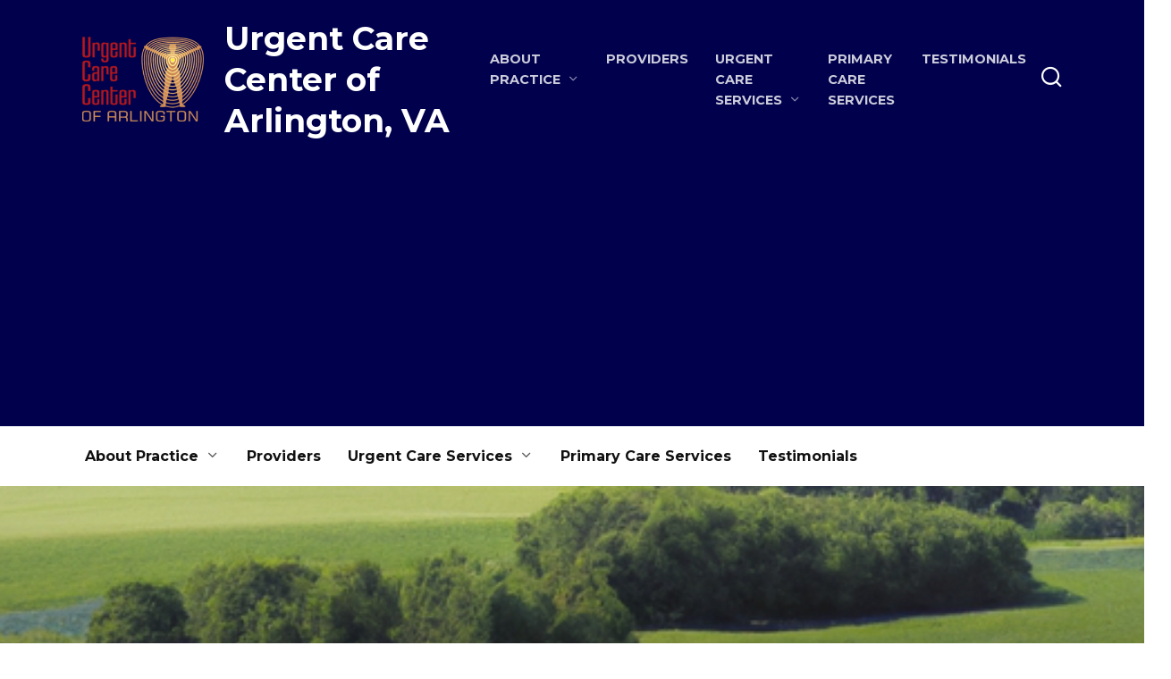

--- FILE ---
content_type: text/html; charset=UTF-8
request_url: https://urgentcarearlingtonva.com/hepatitis-e/
body_size: 12776
content:
<!doctype html> <html lang="@@LOCALE@@"> <head> <meta charset="UTF-8"> <meta name="viewport" content="width=device-width, initial-scale=1"> <meta name='robots' content='index, follow, max-image-preview:large, max-snippet:-1, max-video-preview:-1'/> <style>img:is([sizes="auto" i], [sizes^="auto," i]) { contain-intrinsic-size: 3000px 1500px }</style> <!-- This site is optimized with the Yoast SEO plugin v25.1 - https://yoast.com/wordpress/plugins/seo/ --> <title>Hepatitis E - Urgent Care Center of Arlington, VA</title> <meta name="description" content="Hepatitis E is a viral infection that affects the liver, causing symptoms like jaundice and abdominal pain. Learn about its causes, symptoms, and treatment."/> <link rel="canonical" href="https://urgentcarearlingtonva.com/hepatitis-e/"/> <meta property="og:locale" content="en_US"/> <meta property="og:type" content="article"/> <meta property="og:title" content="Hepatitis E - Urgent Care Center of Arlington, VA"/> <meta property="og:description" content="Hepatitis E is a viral infection that affects the liver, causing symptoms like jaundice and abdominal pain. Learn about its causes, symptoms, and treatment."/> <meta property="og:url" content="https://urgentcarearlingtonva.com/hepatitis-e/"/> <meta property="og:site_name" content="Urgent Care Center of Arlington, VA"/> <meta property="article:published_time" content="2023-07-04T05:21:53+00:00"/> <meta property="og:image" content="https://urgentcarearlingtonva.com/wp-content/uploads/2023/07/9e9d848e57582c09d16a7b10c4cb8320.png"/> <meta property="og:image:width" content="512"/> <meta property="og:image:height" content="512"/> <meta property="og:image:type" content="image/png"/> <meta name="author" content="Haroon Rashid, MD"/> <meta name="twitter:card" content="summary_large_image"/> <meta name="twitter:label1" content="Written by"/> <meta name="twitter:data1" content="Haroon Rashid, MD"/> <meta name="twitter:label2" content="Est. reading time"/> <meta name="twitter:data2" content="4 minutes"/> <script type="application/ld+json" class="yoast-schema-graph">{"@context":"https://schema.org","@graph":[{"@type":"WebPage","@id":"https://urgentcarearlingtonva.com/hepatitis-e/","url":"https://urgentcarearlingtonva.com/hepatitis-e/","name":"Hepatitis E - Urgent Care Center of Arlington, VA","isPartOf":{"@id":"https://urgentcarearlingtonva.com/#website"},"primaryImageOfPage":{"@id":"https://urgentcarearlingtonva.com/hepatitis-e/#primaryimage"},"image":{"@id":"https://urgentcarearlingtonva.com/hepatitis-e/#primaryimage"},"thumbnailUrl":"https://urgentcarearlingtonva.com/wp-content/uploads/2023/07/9e9d848e57582c09d16a7b10c4cb8320.png","datePublished":"2023-07-04T05:21:53+00:00","author":{"@id":"https://urgentcarearlingtonva.com/#/schema/person/4ebdfc7fb1fd93e55127d9dbfbe59534"},"description":"Hepatitis E is a viral infection that affects the liver, causing symptoms like jaundice and abdominal pain. Learn about its causes, symptoms, and treatment.","breadcrumb":{"@id":"https://urgentcarearlingtonva.com/hepatitis-e/#breadcrumb"},"inLanguage":"@@LOCALE@@","potentialAction":[{"@type":"ReadAction","target":["https://urgentcarearlingtonva.com/hepatitis-e/"]}]},{"@type":"ImageObject","inLanguage":"@@LOCALE@@","@id":"https://urgentcarearlingtonva.com/hepatitis-e/#primaryimage","url":"https://urgentcarearlingtonva.com/wp-content/uploads/2023/07/9e9d848e57582c09d16a7b10c4cb8320.png","contentUrl":"https://urgentcarearlingtonva.com/wp-content/uploads/2023/07/9e9d848e57582c09d16a7b10c4cb8320.png","width":512,"height":512,"caption":"Hepatitis E"},{"@type":"BreadcrumbList","@id":"https://urgentcarearlingtonva.com/hepatitis-e/#breadcrumb","itemListElement":[{"@type":"ListItem","position":1,"name":"Home","item":"https://urgentcarearlingtonva.com/"},{"@type":"ListItem","position":2,"name":"Hepatitis E"}]},{"@type":"WebSite","@id":"https://urgentcarearlingtonva.com/#website","url":"https://urgentcarearlingtonva.com/","name":"Urgent Care Center of Arlington, VA","description":"","potentialAction":[{"@type":"SearchAction","target":{"@type":"EntryPoint","urlTemplate":"https://urgentcarearlingtonva.com/?s={search_term_string}"},"query-input":{"@type":"PropertyValueSpecification","valueRequired":true,"valueName":"search_term_string"}}],"inLanguage":"@@LOCALE@@"},{"@type":"Person","@id":"https://urgentcarearlingtonva.com/#/schema/person/4ebdfc7fb1fd93e55127d9dbfbe59534","name":"Haroon Rashid, MD","url":"https://urgentcarearlingtonva.com/author/admin/"}]}</script> <!-- / Yoast SEO plugin. --> <link rel='stylesheet' id='wp-block-library-css' href='https://urgentcarearlingtonva.com/wp-includes/css/dist/block-library/style.min.css' media='all'/> <style id='wp-block-library-theme-inline-css' type='text/css'> .wp-block-audio :where(figcaption){color:#555;font-size:13px;text-align:center}.is-dark-theme .wp-block-audio :where(figcaption){color:#ffffffa6}.wp-block-audio{margin:0 0 1em}.wp-block-code{border:1px solid #ccc;border-radius:4px;font-family:Menlo,Consolas,monaco,monospace;padding:.8em 1em}.wp-block-embed :where(figcaption){color:#555;font-size:13px;text-align:center}.is-dark-theme .wp-block-embed :where(figcaption){color:#ffffffa6}.wp-block-embed{margin:0 0 1em}.blocks-gallery-caption{color:#555;font-size:13px;text-align:center}.is-dark-theme .blocks-gallery-caption{color:#ffffffa6}:root :where(.wp-block-image figcaption){color:#555;font-size:13px;text-align:center}.is-dark-theme :root :where(.wp-block-image figcaption){color:#ffffffa6}.wp-block-image{margin:0 0 1em}.wp-block-pullquote{border-bottom:4px solid;border-top:4px solid;color:currentColor;margin-bottom:1.75em}.wp-block-pullquote cite,.wp-block-pullquote footer,.wp-block-pullquote__citation{color:currentColor;font-size:.8125em;font-style:normal;text-transform:uppercase}.wp-block-quote{border-left:.25em solid;margin:0 0 1.75em;padding-left:1em}.wp-block-quote cite,.wp-block-quote footer{color:currentColor;font-size:.8125em;font-style:normal;position:relative}.wp-block-quote:where(.has-text-align-right){border-left:none;border-right:.25em solid;padding-left:0;padding-right:1em}.wp-block-quote:where(.has-text-align-center){border:none;padding-left:0}.wp-block-quote.is-large,.wp-block-quote.is-style-large,.wp-block-quote:where(.is-style-plain){border:none}.wp-block-search .wp-block-search__label{font-weight:700}.wp-block-search__button{border:1px solid #ccc;padding:.375em .625em}:where(.wp-block-group.has-background){padding:1.25em 2.375em}.wp-block-separator.has-css-opacity{opacity:.4}.wp-block-separator{border:none;border-bottom:2px solid;margin-left:auto;margin-right:auto}.wp-block-separator.has-alpha-channel-opacity{opacity:1}.wp-block-separator:not(.is-style-wide):not(.is-style-dots){width:100px}.wp-block-separator.has-background:not(.is-style-dots){border-bottom:none;height:1px}.wp-block-separator.has-background:not(.is-style-wide):not(.is-style-dots){height:2px}.wp-block-table{margin:0 0 1em}.wp-block-table td,.wp-block-table th{word-break:normal}.wp-block-table :where(figcaption){color:#555;font-size:13px;text-align:center}.is-dark-theme .wp-block-table :where(figcaption){color:#ffffffa6}.wp-block-video :where(figcaption){color:#555;font-size:13px;text-align:center}.is-dark-theme .wp-block-video :where(figcaption){color:#ffffffa6}.wp-block-video{margin:0 0 1em}:root :where(.wp-block-template-part.has-background){margin-bottom:0;margin-top:0;padding:1.25em 2.375em} </style> <style id='classic-theme-styles-inline-css' type='text/css'> /*! This file is auto-generated */ .wp-block-button__link{color:#fff;background-color:#32373c;border-radius:9999px;box-shadow:none;text-decoration:none;padding:calc(.667em + 2px) calc(1.333em + 2px);font-size:1.125em}.wp-block-file__button{background:#32373c;color:#fff;text-decoration:none} </style> <style id='global-styles-inline-css' type='text/css'> :root{--wp--preset--aspect-ratio--square: 1;--wp--preset--aspect-ratio--4-3: 4/3;--wp--preset--aspect-ratio--3-4: 3/4;--wp--preset--aspect-ratio--3-2: 3/2;--wp--preset--aspect-ratio--2-3: 2/3;--wp--preset--aspect-ratio--16-9: 16/9;--wp--preset--aspect-ratio--9-16: 9/16;--wp--preset--color--black: #000000;--wp--preset--color--cyan-bluish-gray: #abb8c3;--wp--preset--color--white: #ffffff;--wp--preset--color--pale-pink: #f78da7;--wp--preset--color--vivid-red: #cf2e2e;--wp--preset--color--luminous-vivid-orange: #ff6900;--wp--preset--color--luminous-vivid-amber: #fcb900;--wp--preset--color--light-green-cyan: #7bdcb5;--wp--preset--color--vivid-green-cyan: #00d084;--wp--preset--color--pale-cyan-blue: #8ed1fc;--wp--preset--color--vivid-cyan-blue: #0693e3;--wp--preset--color--vivid-purple: #9b51e0;--wp--preset--gradient--vivid-cyan-blue-to-vivid-purple: linear-gradient(135deg,rgba(6,147,227,1) 0%,rgb(155,81,224) 100%);--wp--preset--gradient--light-green-cyan-to-vivid-green-cyan: linear-gradient(135deg,rgb(122,220,180) 0%,rgb(0,208,130) 100%);--wp--preset--gradient--luminous-vivid-amber-to-luminous-vivid-orange: linear-gradient(135deg,rgba(252,185,0,1) 0%,rgba(255,105,0,1) 100%);--wp--preset--gradient--luminous-vivid-orange-to-vivid-red: linear-gradient(135deg,rgba(255,105,0,1) 0%,rgb(207,46,46) 100%);--wp--preset--gradient--very-light-gray-to-cyan-bluish-gray: linear-gradient(135deg,rgb(238,238,238) 0%,rgb(169,184,195) 100%);--wp--preset--gradient--cool-to-warm-spectrum: linear-gradient(135deg,rgb(74,234,220) 0%,rgb(151,120,209) 20%,rgb(207,42,186) 40%,rgb(238,44,130) 60%,rgb(251,105,98) 80%,rgb(254,248,76) 100%);--wp--preset--gradient--blush-light-purple: linear-gradient(135deg,rgb(255,206,236) 0%,rgb(152,150,240) 100%);--wp--preset--gradient--blush-bordeaux: linear-gradient(135deg,rgb(254,205,165) 0%,rgb(254,45,45) 50%,rgb(107,0,62) 100%);--wp--preset--gradient--luminous-dusk: linear-gradient(135deg,rgb(255,203,112) 0%,rgb(199,81,192) 50%,rgb(65,88,208) 100%);--wp--preset--gradient--pale-ocean: linear-gradient(135deg,rgb(255,245,203) 0%,rgb(182,227,212) 50%,rgb(51,167,181) 100%);--wp--preset--gradient--electric-grass: linear-gradient(135deg,rgb(202,248,128) 0%,rgb(113,206,126) 100%);--wp--preset--gradient--midnight: linear-gradient(135deg,rgb(2,3,129) 0%,rgb(40,116,252) 100%);--wp--preset--font-size--small: 19.5px;--wp--preset--font-size--medium: 20px;--wp--preset--font-size--large: 36.5px;--wp--preset--font-size--x-large: 42px;--wp--preset--font-size--normal: 22px;--wp--preset--font-size--huge: 49.5px;--wp--preset--spacing--20: 0.44rem;--wp--preset--spacing--30: 0.67rem;--wp--preset--spacing--40: 1rem;--wp--preset--spacing--50: 1.5rem;--wp--preset--spacing--60: 2.25rem;--wp--preset--spacing--70: 3.38rem;--wp--preset--spacing--80: 5.06rem;--wp--preset--shadow--natural: 6px 6px 9px rgba(0, 0, 0, 0.2);--wp--preset--shadow--deep: 12px 12px 50px rgba(0, 0, 0, 0.4);--wp--preset--shadow--sharp: 6px 6px 0px rgba(0, 0, 0, 0.2);--wp--preset--shadow--outlined: 6px 6px 0px -3px rgba(255, 255, 255, 1), 6px 6px rgba(0, 0, 0, 1);--wp--preset--shadow--crisp: 6px 6px 0px rgba(0, 0, 0, 1);}:where(.is-layout-flex){gap: 0.5em;}:where(.is-layout-grid){gap: 0.5em;}body .is-layout-flex{display: flex;}.is-layout-flex{flex-wrap: wrap;align-items: center;}.is-layout-flex > :is(*, div){margin: 0;}body .is-layout-grid{display: grid;}.is-layout-grid > :is(*, div){margin: 0;}:where(.wp-block-columns.is-layout-flex){gap: 2em;}:where(.wp-block-columns.is-layout-grid){gap: 2em;}:where(.wp-block-post-template.is-layout-flex){gap: 1.25em;}:where(.wp-block-post-template.is-layout-grid){gap: 1.25em;}.has-black-color{color: var(--wp--preset--color--black) !important;}.has-cyan-bluish-gray-color{color: var(--wp--preset--color--cyan-bluish-gray) !important;}.has-white-color{color: var(--wp--preset--color--white) !important;}.has-pale-pink-color{color: var(--wp--preset--color--pale-pink) !important;}.has-vivid-red-color{color: var(--wp--preset--color--vivid-red) !important;}.has-luminous-vivid-orange-color{color: var(--wp--preset--color--luminous-vivid-orange) !important;}.has-luminous-vivid-amber-color{color: var(--wp--preset--color--luminous-vivid-amber) !important;}.has-light-green-cyan-color{color: var(--wp--preset--color--light-green-cyan) !important;}.has-vivid-green-cyan-color{color: var(--wp--preset--color--vivid-green-cyan) !important;}.has-pale-cyan-blue-color{color: var(--wp--preset--color--pale-cyan-blue) !important;}.has-vivid-cyan-blue-color{color: var(--wp--preset--color--vivid-cyan-blue) !important;}.has-vivid-purple-color{color: var(--wp--preset--color--vivid-purple) !important;}.has-black-background-color{background-color: var(--wp--preset--color--black) !important;}.has-cyan-bluish-gray-background-color{background-color: var(--wp--preset--color--cyan-bluish-gray) !important;}.has-white-background-color{background-color: var(--wp--preset--color--white) !important;}.has-pale-pink-background-color{background-color: var(--wp--preset--color--pale-pink) !important;}.has-vivid-red-background-color{background-color: var(--wp--preset--color--vivid-red) !important;}.has-luminous-vivid-orange-background-color{background-color: var(--wp--preset--color--luminous-vivid-orange) !important;}.has-luminous-vivid-amber-background-color{background-color: var(--wp--preset--color--luminous-vivid-amber) !important;}.has-light-green-cyan-background-color{background-color: var(--wp--preset--color--light-green-cyan) !important;}.has-vivid-green-cyan-background-color{background-color: var(--wp--preset--color--vivid-green-cyan) !important;}.has-pale-cyan-blue-background-color{background-color: var(--wp--preset--color--pale-cyan-blue) !important;}.has-vivid-cyan-blue-background-color{background-color: var(--wp--preset--color--vivid-cyan-blue) !important;}.has-vivid-purple-background-color{background-color: var(--wp--preset--color--vivid-purple) !important;}.has-black-border-color{border-color: var(--wp--preset--color--black) !important;}.has-cyan-bluish-gray-border-color{border-color: var(--wp--preset--color--cyan-bluish-gray) !important;}.has-white-border-color{border-color: var(--wp--preset--color--white) !important;}.has-pale-pink-border-color{border-color: var(--wp--preset--color--pale-pink) !important;}.has-vivid-red-border-color{border-color: var(--wp--preset--color--vivid-red) !important;}.has-luminous-vivid-orange-border-color{border-color: var(--wp--preset--color--luminous-vivid-orange) !important;}.has-luminous-vivid-amber-border-color{border-color: var(--wp--preset--color--luminous-vivid-amber) !important;}.has-light-green-cyan-border-color{border-color: var(--wp--preset--color--light-green-cyan) !important;}.has-vivid-green-cyan-border-color{border-color: var(--wp--preset--color--vivid-green-cyan) !important;}.has-pale-cyan-blue-border-color{border-color: var(--wp--preset--color--pale-cyan-blue) !important;}.has-vivid-cyan-blue-border-color{border-color: var(--wp--preset--color--vivid-cyan-blue) !important;}.has-vivid-purple-border-color{border-color: var(--wp--preset--color--vivid-purple) !important;}.has-vivid-cyan-blue-to-vivid-purple-gradient-background{background: var(--wp--preset--gradient--vivid-cyan-blue-to-vivid-purple) !important;}.has-light-green-cyan-to-vivid-green-cyan-gradient-background{background: var(--wp--preset--gradient--light-green-cyan-to-vivid-green-cyan) !important;}.has-luminous-vivid-amber-to-luminous-vivid-orange-gradient-background{background: var(--wp--preset--gradient--luminous-vivid-amber-to-luminous-vivid-orange) !important;}.has-luminous-vivid-orange-to-vivid-red-gradient-background{background: var(--wp--preset--gradient--luminous-vivid-orange-to-vivid-red) !important;}.has-very-light-gray-to-cyan-bluish-gray-gradient-background{background: var(--wp--preset--gradient--very-light-gray-to-cyan-bluish-gray) !important;}.has-cool-to-warm-spectrum-gradient-background{background: var(--wp--preset--gradient--cool-to-warm-spectrum) !important;}.has-blush-light-purple-gradient-background{background: var(--wp--preset--gradient--blush-light-purple) !important;}.has-blush-bordeaux-gradient-background{background: var(--wp--preset--gradient--blush-bordeaux) !important;}.has-luminous-dusk-gradient-background{background: var(--wp--preset--gradient--luminous-dusk) !important;}.has-pale-ocean-gradient-background{background: var(--wp--preset--gradient--pale-ocean) !important;}.has-electric-grass-gradient-background{background: var(--wp--preset--gradient--electric-grass) !important;}.has-midnight-gradient-background{background: var(--wp--preset--gradient--midnight) !important;}.has-small-font-size{font-size: var(--wp--preset--font-size--small) !important;}.has-medium-font-size{font-size: var(--wp--preset--font-size--medium) !important;}.has-large-font-size{font-size: var(--wp--preset--font-size--large) !important;}.has-x-large-font-size{font-size: var(--wp--preset--font-size--x-large) !important;} :where(.wp-block-post-template.is-layout-flex){gap: 1.25em;}:where(.wp-block-post-template.is-layout-grid){gap: 1.25em;} :where(.wp-block-columns.is-layout-flex){gap: 2em;}:where(.wp-block-columns.is-layout-grid){gap: 2em;} :root :where(.wp-block-pullquote){font-size: 1.5em;line-height: 1.6;} </style> <link rel='stylesheet' id='google-fonts-css' href='https://fonts.googleapis.com/css?family=Montserrat%3A400%2C400i%2C700&#038;subset=cyrillic&#038;display=swap' media='all'/> <link rel='stylesheet' id='reboot-style-css' href='https://urgentcarearlingtonva.com/wp-content/themes/reboot/assets/css/style.min.css' media='all'/> <style id='akismet-widget-style-inline-css' type='text/css'> .a-stats { --akismet-color-mid-green: #357b49; --akismet-color-white: #fff; --akismet-color-light-grey: #f6f7f7; max-width: 350px; width: auto; } .a-stats * { all: unset; box-sizing: border-box; } .a-stats strong { font-weight: 600; } .a-stats a.a-stats__link, .a-stats a.a-stats__link:visited, .a-stats a.a-stats__link:active { background: var(--akismet-color-mid-green); border: none; box-shadow: none; border-radius: 8px; color: var(--akismet-color-white); cursor: pointer; display: block; font-family: -apple-system, BlinkMacSystemFont, 'Segoe UI', 'Roboto', 'Oxygen-Sans', 'Ubuntu', 'Cantarell', 'Helvetica Neue', sans-serif; font-weight: 500; padding: 12px; text-align: center; text-decoration: none; transition: all 0.2s ease; } /* Extra specificity to deal with TwentyTwentyOne focus style */ .widget .a-stats a.a-stats__link:focus { background: var(--akismet-color-mid-green); color: var(--akismet-color-white); text-decoration: none; } .a-stats a.a-stats__link:hover { filter: brightness(110%); box-shadow: 0 4px 12px rgba(0, 0, 0, 0.06), 0 0 2px rgba(0, 0, 0, 0.16); } .a-stats .count { color: var(--akismet-color-white); display: block; font-size: 1.5em; line-height: 1.4; padding: 0 13px; white-space: nowrap; } </style> <script type="text/javascript" src="https://urgentcarearlingtonva.com/wp-includes/js/jquery/jquery.min.js" id="jquery-core-js"></script> <style>.pseudo-clearfy-link { color: #008acf; cursor: pointer;}.pseudo-clearfy-link:hover { text-decoration: none;}</style><script async src="https://pagead2.googlesyndication.com/pagead/js/adsbygoogle.js?client=ca-pub-2022223569720673"
     crossorigin="anonymous"></script> <!-- Yandex.Metrika counter --> <script type="text/javascript" >
   (function(m,e,t,r,i,k,a){m[i]=m[i]||function(){(m[i].a=m[i].a||[]).push(arguments)};
   m[i].l=1*new Date();
   for (var j = 0; j < document.scripts.length; j++) {if (document.scripts[j].src === r) { return; }}
   k=e.createElement(t),a=e.getElementsByTagName(t)[0],k.async=1,k.src=r,a.parentNode.insertBefore(k,a)})
   (window, document, "script", "https://mc.yandex.ru/metrika/tag.js", "ym");

   ym(94193985, "init", {
        clickmap:true,
        trackLinks:true,
        accurateTrackBounce:true,
        webvisor:true
   });
</script> <noscript><div><img src="https://mc.yandex.ru/watch/94193985" style="position:absolute; left:-9999px;" alt=""/></div></noscript> <!-- /Yandex.Metrika counter --><link rel="preload" href="https://urgentcarearlingtonva.com/wp-content/themes/reboot/assets/fonts/wpshop-core.ttf" as="font" crossorigin><link rel="prefetch" href="https://urgentcarearlingtonva.com/wp-content/uploads/2023/07/9e9d848e57582c09d16a7b10c4cb8320.png" as="image" crossorigin> <style>.post-card--grid, .post-card--grid .post-card__thumbnail, .post-card--grid .post-card__thumbnail img, .post-card--grid .post-card__thumbnail:before{border-radius: 6px}.post-card--small .post-card__thumbnail img{border-radius: 6px}.post-card--vertical .post-card__thumbnail img, .post-card--vertical .post-card__thumbnail a:before{border-radius: 6px}.post-card--related, .post-card--related .post-card__thumbnail img, .post-card--related .post-card__thumbnail a:before{border-radius: 6px}body{color:#424851}.entry-content a:not(.wp-block-button__link), .entry-content a:not(.wp-block-button__link):visited, .spanlink, .comment-reply-link, .pseudo-link, .widget_calendar a, .widget_recent_comments a, .child-categories ul li a{color:#d71921}.child-categories ul li a{border-color:#d71921}.site-header, .site-header a, .site-header .pseudo-link{color:#ffffff}.humburger span{background:#ffffff}.site-header{background-color:#00004c}@media (min-width: 992px){.top-menu ul li .sub-menu{background-color:#00004c}}.site-title, .site-title a{color:#ffffff}.site-description{color:#ffffff}.top-menu, .top-menu ul li>a, .top-menu ul li>span{color:#ffffff}.site-footer{background-color:#00004c}body{font-size:18px;line-height:1.625;}</style> <link rel="icon" href="https://urgentcarearlingtonva.com/wp-content/uploads/2023/07/cropped-urgentcarearlingtonva-logo-100x100.png" sizes="32x32"/> <link rel="icon" href="https://urgentcarearlingtonva.com/wp-content/uploads/2023/07/cropped-urgentcarearlingtonva-logo-300x300.png" sizes="192x192"/> <link rel="apple-touch-icon" href="https://urgentcarearlingtonva.com/wp-content/uploads/2023/07/cropped-urgentcarearlingtonva-logo-300x300.png"/> <meta name="msapplication-TileImage" content="https://urgentcarearlingtonva.com/wp-content/uploads/2023/07/cropped-urgentcarearlingtonva-logo-300x300.png"/> </head> <body class="wp-singular post-template-default single single-post postid-1482 single-format-standard wp-embed-responsive wp-theme-reboot sidebar-right"> <div id="page" class="site"> <a class="skip-link screen-reader-text" href="#content"><!--noindex-->Skip to content<!--/noindex--></a> <div class="search-screen-overlay js-search-screen-overlay"></div> <div class="search-screen js-search-screen"> <form role="search" method="get" class="search-form" action="https://urgentcarearlingtonva.com/"> <label> <span class="screen-reader-text"><!--noindex-->Search for:<!--/noindex--></span> <input type="search" class="search-field" placeholder="Search…" value="" name="s"> </label> <button type="submit" class="search-submit"></button> </form> </div> <header id="masthead" class="site-header full" itemscope itemtype="http://schema.org/WPHeader"> <div class="site-header-inner fixed"> <div class="humburger js-humburger"><span></span><span></span><span></span></div> <div class="site-branding"> <div class="site-logotype"><a href="https://urgentcarearlingtonva.com/"><img src="https://urgentcarearlingtonva.com/wp-content/uploads/2023/07/urgentcarearlingtonva-logo.png" width="239" height="170" alt="Urgent Care Center of Arlington, VA"></a></div><div class="site-branding__body"><div class="site-title"><a href="https://urgentcarearlingtonva.com/">Urgent Care Center of Arlington, VA</a></div></div></div><!-- .site-branding --><div class="top-menu"><ul id="top-menu" class="menu"><li id="menu-item-1114" class="menu-item menu-item-type-post_type menu-item-object-post menu-item-has-children menu-item-1114"><a href="https://urgentcarearlingtonva.com/about-us/">About Practice</a> <ul class="sub-menu"> <li id="menu-item-1116" class="menu-item menu-item-type-post_type menu-item-object-post menu-item-1116"><a href="https://urgentcarearlingtonva.com/office-policies/">Office Policies</a></li> <li id="menu-item-1117" class="menu-item menu-item-type-post_type menu-item-object-post menu-item-1117"><a href="https://urgentcarearlingtonva.com/faq/">FAQ</a></li> </ul> </li> <li id="menu-item-1115" class="menu-item menu-item-type-post_type menu-item-object-post menu-item-1115"><a href="https://urgentcarearlingtonva.com/provider/">Providers</a></li> <li id="menu-item-1118" class="menu-item menu-item-type-post_type menu-item-object-post menu-item-has-children menu-item-1118"><a href="https://urgentcarearlingtonva.com/services/">Urgent Care Services</a> <ul class="sub-menu"> <li id="menu-item-1119" class="menu-item menu-item-type-post_type menu-item-object-post menu-item-1119"><a href="https://urgentcarearlingtonva.com/pediatrics/">Pediatrics</a></li> <li id="menu-item-1120" class="menu-item menu-item-type-post_type menu-item-object-post menu-item-1120"><a href="https://urgentcarearlingtonva.com/bronchitis/">Bronchitis</a></li> <li id="menu-item-1121" class="menu-item menu-item-type-post_type menu-item-object-post menu-item-1121"><a href="https://urgentcarearlingtonva.com/?p=924">STD Testing</a></li> <li id="menu-item-1124" class="menu-item menu-item-type-post_type menu-item-object-post menu-item-1124"><a href="https://urgentcarearlingtonva.com/strep-throat/">Strep Throat</a></li> <li id="menu-item-1125" class="menu-item menu-item-type-post_type menu-item-object-post menu-item-1125"><a href="https://urgentcarearlingtonva.com/urinary-tract-infection/">Urinary Tract Infection</a></li> <li id="menu-item-1126" class="menu-item menu-item-type-post_type menu-item-object-post menu-item-1126"><a href="https://urgentcarearlingtonva.com/lab-work/">Blood Testing &#038; Lab Work</a></li> <li id="menu-item-1129" class="menu-item menu-item-type-post_type menu-item-object-post menu-item-1129"><a href="https://urgentcarearlingtonva.com/sports-physicals/">Sports Physicals</a></li> <li id="menu-item-1130" class="menu-item menu-item-type-post_type menu-item-object-post menu-item-1130"><a href="https://urgentcarearlingtonva.com/x-ray/">X-Rays</a></li> <li id="menu-item-1131" class="menu-item menu-item-type-post_type menu-item-object-post menu-item-1131"><a href="https://urgentcarearlingtonva.com/flu-shots/">Flu Shots</a></li> <li id="menu-item-1132" class="menu-item menu-item-type-post_type menu-item-object-post menu-item-1132"><a href="https://urgentcarearlingtonva.com/?p=998">Travel Vaccinations</a></li> </ul> </li> <li id="menu-item-1133" class="menu-item menu-item-type-post_type menu-item-object-post menu-item-1133"><a href="https://urgentcarearlingtonva.com/primary-care/">Primary Care Services</a></li> <li id="menu-item-1134" class="menu-item menu-item-type-post_type menu-item-object-post menu-item-1134"><a href="https://urgentcarearlingtonva.com/testimonials/">Testimonials</a></li> </ul></div> <div class="header-search"> <span class="search-icon js-search-icon"></span> </div> </div> </header><!-- #masthead --> <nav id="site-navigation" class="main-navigation fixed" itemscope itemtype="http://schema.org/SiteNavigationElement"> <div class="main-navigation-inner full"> <div class="menu-header-menu-container"><ul id="header_menu" class="menu"><li class="menu-item menu-item-type-post_type menu-item-object-post menu-item-has-children menu-item-1114"><a href="https://urgentcarearlingtonva.com/about-us/">About Practice</a> <ul class="sub-menu"> <li class="menu-item menu-item-type-post_type menu-item-object-post menu-item-1116"><a href="https://urgentcarearlingtonva.com/office-policies/">Office Policies</a></li> <li class="menu-item menu-item-type-post_type menu-item-object-post menu-item-1117"><a href="https://urgentcarearlingtonva.com/faq/">FAQ</a></li> </ul> </li> <li class="menu-item menu-item-type-post_type menu-item-object-post menu-item-1115"><a href="https://urgentcarearlingtonva.com/provider/">Providers</a></li> <li class="menu-item menu-item-type-post_type menu-item-object-post menu-item-has-children menu-item-1118"><a href="https://urgentcarearlingtonva.com/services/">Urgent Care Services</a> <ul class="sub-menu"> <li class="menu-item menu-item-type-post_type menu-item-object-post menu-item-1119"><a href="https://urgentcarearlingtonva.com/pediatrics/">Pediatrics</a></li> <li class="menu-item menu-item-type-post_type menu-item-object-post menu-item-1120"><a href="https://urgentcarearlingtonva.com/bronchitis/">Bronchitis</a></li> <li class="menu-item menu-item-type-post_type menu-item-object-post menu-item-1121"><a href="https://urgentcarearlingtonva.com/?p=924">STD Testing</a></li> <li class="menu-item menu-item-type-post_type menu-item-object-post menu-item-1124"><a href="https://urgentcarearlingtonva.com/strep-throat/">Strep Throat</a></li> <li class="menu-item menu-item-type-post_type menu-item-object-post menu-item-1125"><a href="https://urgentcarearlingtonva.com/urinary-tract-infection/">Urinary Tract Infection</a></li> <li class="menu-item menu-item-type-post_type menu-item-object-post menu-item-1126"><a href="https://urgentcarearlingtonva.com/lab-work/">Blood Testing &#038; Lab Work</a></li> <li class="menu-item menu-item-type-post_type menu-item-object-post menu-item-1129"><a href="https://urgentcarearlingtonva.com/sports-physicals/">Sports Physicals</a></li> <li class="menu-item menu-item-type-post_type menu-item-object-post menu-item-1130"><a href="https://urgentcarearlingtonva.com/x-ray/">X-Rays</a></li> <li class="menu-item menu-item-type-post_type menu-item-object-post menu-item-1131"><a href="https://urgentcarearlingtonva.com/flu-shots/">Flu Shots</a></li> <li class="menu-item menu-item-type-post_type menu-item-object-post menu-item-1132"><a href="https://urgentcarearlingtonva.com/?p=998">Travel Vaccinations</a></li> </ul> </li> <li class="menu-item menu-item-type-post_type menu-item-object-post menu-item-1133"><a href="https://urgentcarearlingtonva.com/primary-care/">Primary Care Services</a></li> <li class="menu-item menu-item-type-post_type menu-item-object-post menu-item-1134"><a href="https://urgentcarearlingtonva.com/testimonials/">Testimonials</a></li> </ul></div> </div> </nav><!-- #site-navigation --> <div class="mobile-menu-placeholder js-mobile-menu-placeholder"></div> <div id="content" class="site-content fixed"> <div class="site-content-inner"> <div class="entry-image entry-image--full" style="background-image: url(https://urgentcarearlingtonva.com/wp-content/uploads/2023/07/9e9d848e57582c09d16a7b10c4cb8320.png);"> <div class="entry-image__body"> <div class="breadcrumb" id="breadcrumbs"><span><span><a href="https://urgentcarearlingtonva.com/">Home</a></span> » <span class="breadcrumb_last" aria-current="page">Hepatitis E</span></span></div> <h1 class="entry-title">Hepatitis E</h1> <div class="post-card__category"><a href="https://urgentcarearlingtonva.com/category/diseases/">Disease database</a></div> </div> </div> <div id="primary" class="content-area" itemscope itemtype="http://schema.org/Article"> <main id="main" class="site-main article-card"> <article id="post-1482" class="article-post post-1482 post type-post status-publish format-standard has-post-thumbnail category-diseases tag-abdominal-pain tag-dark-urine tag-fatigue tag-fever tag-jaundice tag-loss-of-appetite tag-nausea tag-pale-stools tag-vomiting"> <div class="entry-meta"> <span class="entry-author"><span class="entry-label">Author</span> <span itemprop="author">Haroon Rashid, MD</span></span> <span class="entry-time"><span class="entry-label">Reading</span> 5 min</span> <span class="entry-views"><span class="entry-label">Views</span> <span class="js-views-count" data-post_id="1482">15</span></span> </div> <div class="entry-content" itemprop="articleBody"> <!--Ad Injection:top--> <div style='float:left;padding-top:2px;padding-bottom:2px;margin-right:5px;'><!-- urgentcarearlingtonva_media_topad --> <ins class="adsbygoogle" style="display:block" data-ad-client="ca-pub-2022223569720673" data-ad-slot="7334302750" data-ad-format="auto" data-full-width-responsive="true"></ins> <script>
     (adsbygoogle = window.adsbygoogle || []).push({});
</script></div><p>Hepatitis E is a viral infection that affects the liver. It is caused by the hepatitis E virus (HEV) and is primarily transmitted through contaminated water or food. This disease is prevalent in developing countries with poor sanitation and limited access to clean water. Hepatitis E can cause a range of symptoms, including fatigue, fever, loss of appetite, nausea, vomiting, abdominal pain, dark urine, pale stools, and jaundice. It is important to understand the symptoms, causes, and treatment options for hepatitis E to effectively manage and prevent its spread.</p> <div class="table-of-contents"><div class="table-of-contents__header"><span class="table-of-contents__hide js-table-of-contents-hide">Quick Links</span></div><ol class="table-of-contents__list js-table-of-contents-list" style="display:none;"> <li class="level-1"><a href="#wpaicg-fatigue-feeling-exhausted-and-drained">Fatigue: Feeling Exhausted and Drained</a></li><li class="level-1"><a href="#wpaicg-fever-a-sign-of-infection">Fever: A Sign of Infection</a></li><li class="level-1"><a href="#wpaicg-loss-of-appetite-a-decreased-desire-to-eat">Loss of Appetite: A Decreased Desire to Eat</a></li><li class="level-1"><a href="#wpaicg-nausea-and-vomiting-digestive-disturbances">Nausea and Vomiting: Digestive Disturbances</a></li><li class="level-1"><a href="#wpaicg-abdominal-pain-discomfort-in-the-stomach-area">Abdominal Pain: Discomfort in the Stomach Area</a></li><li class="level-1"><a href="#wpaicg-dark-urine-a-sign-of-liver-dysfunction">Dark Urine: A Sign of Liver Dysfunction</a></li><li class="level-1"><a href="#wpaicg-pale-stools-indicative-of-liver-problems">Pale Stools: Indicative of Liver Problems</a></li><li class="level-1"><a href="#wpaicg-jaundice-yellowing-of-the-skin-and-eyes">Jaundice: Yellowing of the Skin and Eyes</a></li><li class="level-1"><a href="#wpaicg-treatment-and-prevention">Treatment and Prevention</a></li></ol></div><h2 id="wpaicg-fatigue-feeling-exhausted-and-drained">Fatigue: Feeling Exhausted and Drained</h2> <p>Fatigue is one of the common symptoms experienced by individuals with hepatitis E. It is characterized by a persistent feeling of exhaustion and lack of energy. This fatigue can be debilitating and may interfere with daily activities. It is important to rest and conserve energy during this time to aid in the recovery process.</p> <h2 id="wpaicg-fever-a-sign-of-infection">Fever: A Sign of Infection</h2> <p>Fever is another common symptom of hepatitis E. It is the body&#8217;s natural response to infection and is often accompanied by other flu-like symptoms. Monitoring body temperature and taking appropriate measures to reduce fever, such as using over-the-counter fever-reducing medications, can help alleviate discomfort.</p><!--Ad Injection:random--> <div style='padding-top:2px;padding-bottom:2px;'><center><!-- urgentcarearlingtonva_media_randomad --> <ins class="adsbygoogle" style="display:block" data-ad-client="ca-pub-2022223569720673" data-ad-slot="1654004194" data-ad-format="auto" data-full-width-responsive="true"></ins> <script>
     (adsbygoogle = window.adsbygoogle || []).push({});
</script></center></div> <h2 id="wpaicg-loss-of-appetite-a-decreased-desire-to-eat">Loss of Appetite: A Decreased Desire to Eat</h2> <p>Hepatitis E can cause a loss of appetite, leading to a decreased desire to eat. This can result in weight loss and nutritional deficiencies. It is important to consume small, frequent meals that are easy to digest and provide essential nutrients. Including foods rich in vitamins and minerals can help support the immune system and aid in recovery.</p><!--Ad Injection:random--> <div style='padding-top:2px;padding-bottom:2px;'><center><!-- urgentcarearlingtonva_media_randomad --> <ins class="adsbygoogle" style="display:block" data-ad-client="ca-pub-2022223569720673" data-ad-slot="1654004194" data-ad-format="auto" data-full-width-responsive="true"></ins> <script>
     (adsbygoogle = window.adsbygoogle || []).push({});
</script></center></div> <h2 id="wpaicg-nausea-and-vomiting-digestive-disturbances">Nausea and Vomiting: Digestive Disturbances</h2> <p>Nausea and vomiting are common symptoms of hepatitis E. These digestive disturbances can make it difficult to keep food down and may lead to dehydration. It is important to stay hydrated by drinking plenty of fluids, such as water, herbal teas, and clear broths. Avoiding greasy or spicy foods can also help alleviate nausea and vomiting.</p> <h2 id="wpaicg-abdominal-pain-discomfort-in-the-stomach-area">Abdominal Pain: Discomfort in the Stomach Area</h2> <p>Abdominal pain is a common symptom of hepatitis E and is often described as a dull ache or discomfort in the stomach area. Applying a warm compress to the abdomen or taking over-the-counter pain relievers can help alleviate this pain. However, it is important to consult a healthcare professional before taking any medication.</p><!--Ad Injection:random--> <div style='padding-top:2px;padding-bottom:2px;'><center><!-- urgentcarearlingtonva_media_randomad --> <ins class="adsbygoogle" style="display:block" data-ad-client="ca-pub-2022223569720673" data-ad-slot="1654004194" data-ad-format="auto" data-full-width-responsive="true"></ins> <script>
     (adsbygoogle = window.adsbygoogle || []).push({});
</script></center></div> <h2 id="wpaicg-dark-urine-a-sign-of-liver-dysfunction">Dark Urine: A Sign of Liver Dysfunction</h2> <p>Hepatitis E can cause the urine to become dark in color. This is due to the liver&#8217;s reduced ability to process waste products, resulting in the accumulation of bilirubin in the urine. Monitoring urine color and seeking medical attention if it remains consistently dark can help identify liver dysfunction.</p><!--Ad Injection:random--> <div style='padding-top:2px;padding-bottom:2px;'><center><!-- urgentcarearlingtonva_media_randomad --> <ins class="adsbygoogle" style="display:block" data-ad-client="ca-pub-2022223569720673" data-ad-slot="1654004194" data-ad-format="auto" data-full-width-responsive="true"></ins> <script>
     (adsbygoogle = window.adsbygoogle || []).push({});
</script></center></div> <h2 id="wpaicg-pale-stools-indicative-of-liver-problems">Pale Stools: Indicative of Liver Problems</h2> <p>Pale or clay-colored stools are another symptom of hepatitis E. This occurs when the liver does not produce enough bile, which is responsible for giving stools their normal brown color. If pale stools persist, it is important to consult a healthcare professional for further evaluation.</p><!--Ad Injection:random--> <div style='padding-top:2px;padding-bottom:2px;'><center><!-- urgentcarearlingtonva_media_randomad --> <ins class="adsbygoogle" style="display:block" data-ad-client="ca-pub-2022223569720673" data-ad-slot="1654004194" data-ad-format="auto" data-full-width-responsive="true"></ins> <script>
     (adsbygoogle = window.adsbygoogle || []).push({});
</script></center></div> <h2 id="wpaicg-jaundice-yellowing-of-the-skin-and-eyes">Jaundice: Yellowing of the Skin and Eyes</h2> <p>Jaundice is a characteristic symptom of hepatitis E and is characterized by the yellowing of the skin and eyes. This occurs when the liver is unable to effectively process bilirubin, resulting in its accumulation in the body. If jaundice is present, it is crucial to seek immediate medical attention for proper diagnosis and management.</p><!--Ad Injection:bottom--> <div style=''><center><!-- urgentcarearlingtonva_media --> <ins class="adsbygoogle" style="display:block" data-ad-client="ca-pub-8091271152268111" data-ad-slot="9634689812" data-ad-format="auto" data-full-width-responsive="true"></ins> <script>
     (adsbygoogle = window.adsbygoogle || []).push({});
</script></center></div> <h2 id="wpaicg-treatment-and-prevention">Treatment and Prevention</h2> <p>Currently, there is no specific treatment for hepatitis E. Most cases resolve on their own within a few weeks to months. However, it is important to manage symptoms and support the liver&#8217;s recovery process. Here are some tips to aid in the recovery from hepatitis E:</p> <ul> <li>Rest and conserve energy to allow the body to heal.</li> <li>Stay hydrated by drinking plenty of fluids, such as water and herbal teas.</li> <li>Eat small, frequent meals that are easy to digest and rich in essential nutrients.</li> <li>Avoid alcohol and medications that may further damage the liver.</li> <li>Practice good hygiene, such as washing hands thoroughly and avoiding contaminated water and food.</li> <li>Get vaccinated against hepatitis E if traveling to high-risk areas.</li> </ul> <p>It is important to note that individuals with chronic liver disease or weakened immune systems may experience more severe symptoms and complications from hepatitis E. In such cases, medical intervention and close monitoring are necessary.</p> <p>In conclusion, hepatitis E is a viral infection that primarily affects the liver. It can cause a range of symptoms, including fatigue, fever, loss of appetite, nausea, vomiting, abdominal pain, dark urine, pale stools, and jaundice. While there is no specific treatment for hepatitis E, managing symptoms and supporting the liver&#8217;s recovery process is crucial. By practicing good hygiene, staying hydrated, and following a nutritious diet, individuals can aid in their recovery from hepatitis E and prevent its spread.</p> </div><!-- .entry-content --> </article> <div class="entry-tags"><a href="https://urgentcarearlingtonva.com/tag/abdominal-pain/" class="entry-tag">abdominal pain</a> <a href="https://urgentcarearlingtonva.com/tag/dark-urine/" class="entry-tag">dark urine</a> <a href="https://urgentcarearlingtonva.com/tag/fatigue/" class="entry-tag">fatigue</a> <a href="https://urgentcarearlingtonva.com/tag/fever/" class="entry-tag">fever</a> <a href="https://urgentcarearlingtonva.com/tag/jaundice/" class="entry-tag">jaundice</a> <a href="https://urgentcarearlingtonva.com/tag/loss-of-appetite/" class="entry-tag">loss of appetite</a> <a href="https://urgentcarearlingtonva.com/tag/nausea/" class="entry-tag">nausea</a> <a href="https://urgentcarearlingtonva.com/tag/pale-stools/" class="entry-tag">pale stools</a> <a href="https://urgentcarearlingtonva.com/tag/vomiting/" class="entry-tag">vomiting</a> </div> <div class="entry-social"> <div class="social-buttons"><span class="social-button social-button--facebook" data-social="facebook"><span data-counter="facebook"></span></span><span class="social-button social-button--twitter" data-social="twitter"></span><span class="social-button social-button--whatsapp" data-social="whatsapp"></span><span class="social-button social-button--linkedin" data-social="linkedin"><span data-counter="linkedin"></span></span><span class="social-button social-button--reddit" data-social="reddit"><span data-counter="reddit"></span></span></div> </div> <!--noindex--> <div class="author-box"> <div class="author-info"> <div class="author-box__ava"> </div> <div class="author-box__body"> <div class="author-box__author"> Haroon Rashid, MD </div> <div class="author-box__description"> <!--noindex--><!--/noindex--> </div> </div> </div> <div class="author-box__rating"> <div class="author-box__rating-title">Rate author</div> <div class="wp-star-rating js-star-rating star-rating--score-0" data-post-id="1482" data-rating-count="0" data-rating-sum="0" data-rating-value="0"><span class="star-rating-item js-star-rating-item" data-score="1"><svg aria-hidden="true" role="img" xmlns="http://www.w3.org/2000/svg" viewBox="0 0 576 512" class="i-ico"><path fill="currentColor" d="M259.3 17.8L194 150.2 47.9 171.5c-26.2 3.8-36.7 36.1-17.7 54.6l105.7 103-25 145.5c-4.5 26.3 23.2 46 46.4 33.7L288 439.6l130.7 68.7c23.2 12.2 50.9-7.4 46.4-33.7l-25-145.5 105.7-103c19-18.5 8.5-50.8-17.7-54.6L382 150.2 316.7 17.8c-11.7-23.6-45.6-23.9-57.4 0z" class="ico-star"></path></svg></span><span class="star-rating-item js-star-rating-item" data-score="2"><svg aria-hidden="true" role="img" xmlns="http://www.w3.org/2000/svg" viewBox="0 0 576 512" class="i-ico"><path fill="currentColor" d="M259.3 17.8L194 150.2 47.9 171.5c-26.2 3.8-36.7 36.1-17.7 54.6l105.7 103-25 145.5c-4.5 26.3 23.2 46 46.4 33.7L288 439.6l130.7 68.7c23.2 12.2 50.9-7.4 46.4-33.7l-25-145.5 105.7-103c19-18.5 8.5-50.8-17.7-54.6L382 150.2 316.7 17.8c-11.7-23.6-45.6-23.9-57.4 0z" class="ico-star"></path></svg></span><span class="star-rating-item js-star-rating-item" data-score="3"><svg aria-hidden="true" role="img" xmlns="http://www.w3.org/2000/svg" viewBox="0 0 576 512" class="i-ico"><path fill="currentColor" d="M259.3 17.8L194 150.2 47.9 171.5c-26.2 3.8-36.7 36.1-17.7 54.6l105.7 103-25 145.5c-4.5 26.3 23.2 46 46.4 33.7L288 439.6l130.7 68.7c23.2 12.2 50.9-7.4 46.4-33.7l-25-145.5 105.7-103c19-18.5 8.5-50.8-17.7-54.6L382 150.2 316.7 17.8c-11.7-23.6-45.6-23.9-57.4 0z" class="ico-star"></path></svg></span><span class="star-rating-item js-star-rating-item" data-score="4"><svg aria-hidden="true" role="img" xmlns="http://www.w3.org/2000/svg" viewBox="0 0 576 512" class="i-ico"><path fill="currentColor" d="M259.3 17.8L194 150.2 47.9 171.5c-26.2 3.8-36.7 36.1-17.7 54.6l105.7 103-25 145.5c-4.5 26.3 23.2 46 46.4 33.7L288 439.6l130.7 68.7c23.2 12.2 50.9-7.4 46.4-33.7l-25-145.5 105.7-103c19-18.5 8.5-50.8-17.7-54.6L382 150.2 316.7 17.8c-11.7-23.6-45.6-23.9-57.4 0z" class="ico-star"></path></svg></span><span class="star-rating-item js-star-rating-item" data-score="5"><svg aria-hidden="true" role="img" xmlns="http://www.w3.org/2000/svg" viewBox="0 0 576 512" class="i-ico"><path fill="currentColor" d="M259.3 17.8L194 150.2 47.9 171.5c-26.2 3.8-36.7 36.1-17.7 54.6l105.7 103-25 145.5c-4.5 26.3 23.2 46 46.4 33.7L288 439.6l130.7 68.7c23.2 12.2 50.9-7.4 46.4-33.7l-25-145.5 105.7-103c19-18.5 8.5-50.8-17.7-54.6L382 150.2 316.7 17.8c-11.7-23.6-45.6-23.9-57.4 0z" class="ico-star"></path></svg></span></div> </div> </div> <!--/noindex--> <meta itemprop="image" content="https://urgentcarearlingtonva.com/wp-content/uploads/2023/07/9e9d848e57582c09d16a7b10c4cb8320.png"> <meta itemprop="headline" content="Hepatitis E"> <meta itemprop="articleSection" content=""> <meta itemscope itemprop="mainEntityOfPage" itemType="https://schema.org/WebPage" itemid="https://urgentcarearlingtonva.com/hepatitis-e/" content="Hepatitis E"> <meta itemprop="dateModified" content="2023-07-04"> <meta itemprop="datePublished" content="2023-07-04T05:21:53+00:00"> <div itemprop="publisher" itemscope itemtype="https://schema.org/Organization" style="display: none;"><div itemprop="logo" itemscope itemtype="https://schema.org/ImageObject"><img itemprop="url image" src="https://urgentcarearlingtonva.com/wp-content/uploads/2023/07/urgentcarearlingtonva-logo.png" alt="Urgent Care Center of Arlington, VA"></div><meta itemprop="name" content="Urgent Care Center of Arlington, VA"><meta itemprop="telephone" content="Urgent Care Center of Arlington, VA"><meta itemprop="address" content="https://urgentcarearlingtonva.com"></div> </main><!-- #main --> </div><!-- #primary --> <aside id="secondary" class="widget-area" itemscope itemtype="http://schema.org/WPSideBar"> <div class="sticky-sidebar js-sticky-sidebar"> <div id="wpshop_widget_articles-3" class="widget widget_wpshop_widget_articles"><div class="widget-header">Most popular pages</div><div class="widget-articles"> <article class="post-card post-card--small"> <div class="post-card__thumbnail"> <a href="https://urgentcarearlingtonva.com/what-causes-unexplained-bleeding-in-the-mouth-and-how-to-treat-it/"> <img width="100" height="100" src="https://urgentcarearlingtonva.com/wp-content/uploads/2023/07/what-causes-unexplained-bleeding-in-the-mouth-and-how-to-treat-it_4751-100x100.jpg" class="attachment-reboot_square size-reboot_square wp-post-image" alt="" decoding="async" srcset="https://urgentcarearlingtonva.com/wp-content/uploads/2023/07/what-causes-unexplained-bleeding-in-the-mouth-and-how-to-treat-it_4751-100x100.jpg 100w, https://urgentcarearlingtonva.com/wp-content/uploads/2023/07/what-causes-unexplained-bleeding-in-the-mouth-and-how-to-treat-it_4751-150x150.jpg 150w" sizes="(max-width: 100px) 100vw, 100px"/> </a> </div> <div class="post-card__body"> <div class="post-card__title"><a href="https://urgentcarearlingtonva.com/what-causes-unexplained-bleeding-in-the-mouth-and-how-to-treat-it/">What causes unexplained bleeding in the mouth and how to treat it?</a></div> </div> </article> <article class="post-card post-card--small"> <div class="post-card__thumbnail"> <a href="https://urgentcarearlingtonva.com/what-does-a-low-hairline-at-the-back-of-the-neck-indicate-and-how-to-address-it/"> <img width="100" height="100" src="https://urgentcarearlingtonva.com/wp-content/uploads/2023/07/what-does-a-low-hairline-at-the-back-of-the-neck-indicate-and-how-to-address-it_5434-100x100.jpg" class="attachment-reboot_square size-reboot_square wp-post-image" alt="" decoding="async" loading="lazy" srcset="https://urgentcarearlingtonva.com/wp-content/uploads/2023/07/what-does-a-low-hairline-at-the-back-of-the-neck-indicate-and-how-to-address-it_5434-100x100.jpg 100w, https://urgentcarearlingtonva.com/wp-content/uploads/2023/07/what-does-a-low-hairline-at-the-back-of-the-neck-indicate-and-how-to-address-it_5434-300x300.jpg 300w, https://urgentcarearlingtonva.com/wp-content/uploads/2023/07/what-does-a-low-hairline-at-the-back-of-the-neck-indicate-and-how-to-address-it_5434-150x150.jpg 150w, https://urgentcarearlingtonva.com/wp-content/uploads/2023/07/what-does-a-low-hairline-at-the-back-of-the-neck-indicate-and-how-to-address-it_5434-768x768.jpg 768w, https://urgentcarearlingtonva.com/wp-content/uploads/2023/07/what-does-a-low-hairline-at-the-back-of-the-neck-indicate-and-how-to-address-it_5434-400x400.jpg 400w, https://urgentcarearlingtonva.com/wp-content/uploads/2023/07/what-does-a-low-hairline-at-the-back-of-the-neck-indicate-and-how-to-address-it_5434.jpg 1000w" sizes="auto, (max-width: 100px) 100vw, 100px"/> </a> </div> <div class="post-card__body"> <div class="post-card__title"><a href="https://urgentcarearlingtonva.com/what-does-a-low-hairline-at-the-back-of-the-neck-indicate-and-how-to-address-it/">What does a low hairline at the back of the neck indicate and how to address it?</a></div> </div> </article> <article class="post-card post-card--small"> <div class="post-card__thumbnail"> <a href="https://urgentcarearlingtonva.com/what-causes-abnormal-head-movements-and-how-to-treat-them/"> <img width="100" height="100" src="https://urgentcarearlingtonva.com/wp-content/uploads/2023/07/what-causes-abnormal-head-movements-and-how-to-treat-them_6324-100x100.png" class="attachment-reboot_square size-reboot_square wp-post-image" alt="" decoding="async" loading="lazy" srcset="https://urgentcarearlingtonva.com/wp-content/uploads/2023/07/what-causes-abnormal-head-movements-and-how-to-treat-them_6324-100x100.png 100w, https://urgentcarearlingtonva.com/wp-content/uploads/2023/07/what-causes-abnormal-head-movements-and-how-to-treat-them_6324-300x300.png 300w, https://urgentcarearlingtonva.com/wp-content/uploads/2023/07/what-causes-abnormal-head-movements-and-how-to-treat-them_6324-1024x1024.png 1024w, https://urgentcarearlingtonva.com/wp-content/uploads/2023/07/what-causes-abnormal-head-movements-and-how-to-treat-them_6324-150x150.png 150w, https://urgentcarearlingtonva.com/wp-content/uploads/2023/07/what-causes-abnormal-head-movements-and-how-to-treat-them_6324-768x768.png 768w, https://urgentcarearlingtonva.com/wp-content/uploads/2023/07/what-causes-abnormal-head-movements-and-how-to-treat-them_6324-1536x1536.png 1536w, https://urgentcarearlingtonva.com/wp-content/uploads/2023/07/what-causes-abnormal-head-movements-and-how-to-treat-them_6324-400x400.png 400w, https://urgentcarearlingtonva.com/wp-content/uploads/2023/07/what-causes-abnormal-head-movements-and-how-to-treat-them_6324.png 1920w" sizes="auto, (max-width: 100px) 100vw, 100px"/> </a> </div> <div class="post-card__body"> <div class="post-card__title"><a href="https://urgentcarearlingtonva.com/what-causes-abnormal-head-movements-and-how-to-treat-them/">What causes abnormal head movements and how to treat them?</a></div> </div> </article> <article class="post-card post-card--small"> <div class="post-card__thumbnail"> <a href="https://urgentcarearlingtonva.com/what-causes-oozing-and-how-to-treat-it/"> <img width="100" height="100" src="https://urgentcarearlingtonva.com/wp-content/uploads/2023/07/what-causes-oozing-and-how-to-treat-it_5268-100x100.jpg" class="attachment-reboot_square size-reboot_square wp-post-image" alt="" decoding="async" loading="lazy" srcset="https://urgentcarearlingtonva.com/wp-content/uploads/2023/07/what-causes-oozing-and-how-to-treat-it_5268-100x100.jpg 100w, https://urgentcarearlingtonva.com/wp-content/uploads/2023/07/what-causes-oozing-and-how-to-treat-it_5268-150x150.jpg 150w" sizes="auto, (max-width: 100px) 100vw, 100px"/> </a> </div> <div class="post-card__body"> <div class="post-card__title"><a href="https://urgentcarearlingtonva.com/what-causes-oozing-and-how-to-treat-it/">What causes oozing and how to treat it?</a></div> </div> </article> <article class="post-card post-card--small"> <div class="post-card__thumbnail"> <a href="https://urgentcarearlingtonva.com/what-are-the-causes-and-treatment-options-for-hypoalbuminemia/"> <img width="100" height="100" src="https://urgentcarearlingtonva.com/wp-content/uploads/2023/07/what-are-the-causes-and-treatment-options-for-hypoalbuminemia_5617-100x100.png" class="attachment-reboot_square size-reboot_square wp-post-image" alt="" decoding="async" loading="lazy" srcset="https://urgentcarearlingtonva.com/wp-content/uploads/2023/07/what-are-the-causes-and-treatment-options-for-hypoalbuminemia_5617-100x100.png 100w, https://urgentcarearlingtonva.com/wp-content/uploads/2023/07/what-are-the-causes-and-treatment-options-for-hypoalbuminemia_5617-150x150.png 150w" sizes="auto, (max-width: 100px) 100vw, 100px"/> </a> </div> <div class="post-card__body"> <div class="post-card__title"><a href="https://urgentcarearlingtonva.com/what-are-the-causes-and-treatment-options-for-hypoalbuminemia/">What are the causes and treatment options for hypoalbuminemia?</a></div> </div> </article></div></div> </div> </aside><!-- #secondary --> <div id="related-posts" class="related-posts fixed"><div class="related-posts__header">You may also like</div><div class="post-cards post-cards--vertical"> <div class="post-card post-card--related"> <div class="post-card__thumbnail"><a href="https://urgentcarearlingtonva.com/yersiniosis/"><img width="220" height="220" src="https://urgentcarearlingtonva.com/wp-content/uploads/2023/07/03fb02e2dc941d9a0d38dafaf1a936c1.png" class="attachment-reboot_small size-reboot_small wp-post-image" alt="Yersiniosis" decoding="async" loading="lazy"/></a></div><div class="post-card__title"><a href="https://urgentcarearlingtonva.com/yersiniosis/">Yersiniosis</a></div><div class="post-card__description">Yersiniosis is a bacterial infection caused by the</div><div class="post-card__meta"><span class="post-card__comments">0</span><span class="post-card__views">71</span></div> </div> <div class="post-card post-card--related"> <div class="post-card__thumbnail"><a href="https://urgentcarearlingtonva.com/yellow-fever/"><img width="220" height="220" src="https://urgentcarearlingtonva.com/wp-content/uploads/2023/07/ae0e6301baf7c9b2f5c1e848492fc246.png" class="attachment-reboot_small size-reboot_small wp-post-image" alt="Yellow Fever" decoding="async" loading="lazy"/></a></div><div class="post-card__title"><a href="https://urgentcarearlingtonva.com/yellow-fever/">Yellow Fever</a></div><div class="post-card__description">Yellow fever is a viral disease that is transmitted</div><div class="post-card__meta"><span class="post-card__comments">0</span><span class="post-card__views">97</span></div> </div> <div class="post-card post-card--related"> <div class="post-card__thumbnail"><a href="https://urgentcarearlingtonva.com/yaws/"><img width="220" height="220" src="https://urgentcarearlingtonva.com/wp-content/uploads/2023/07/4bba20b1cde3805e81b95170df1c238b.png" class="attachment-reboot_small size-reboot_small wp-post-image" alt="Yaws" decoding="async" loading="lazy"/></a></div><div class="post-card__title"><a href="https://urgentcarearlingtonva.com/yaws/">Yaws</a></div><div class="post-card__description">Yaws is a tropical disease that primarily affects children</div><div class="post-card__meta"><span class="post-card__comments">0</span><span class="post-card__views">78</span></div> </div> <div class="post-card post-card--related"> <div class="post-card__thumbnail"><a href="https://urgentcarearlingtonva.com/xeroderma-pigmentosum/"><img width="220" height="220" src="https://urgentcarearlingtonva.com/wp-content/uploads/2023/07/d5226768f901fe65d9cb39e624aa8948.png" class="attachment-reboot_small size-reboot_small wp-post-image" alt="Xeroderma Pigmentosum" decoding="async" loading="lazy"/></a></div><div class="post-card__title"><a href="https://urgentcarearlingtonva.com/xeroderma-pigmentosum/">Xeroderma Pigmentosum</a></div><div class="post-card__description">Xeroderma Pigmentosum (XP) is a rare genetic disorder</div><div class="post-card__meta"><span class="post-card__comments">0</span><span class="post-card__views">84</span></div> </div> <div class="post-card post-card--related"> <div class="post-card__thumbnail"><a href="https://urgentcarearlingtonva.com/x-linked-lymphoproliferative-disease/"><img width="220" height="220" src="https://urgentcarearlingtonva.com/wp-content/uploads/2023/07/5d67ec2e538dcb18365c611b49a6dc35.png" class="attachment-reboot_small size-reboot_small wp-post-image" alt="X-linked Lymphoproliferative Disease" decoding="async" loading="lazy"/></a></div><div class="post-card__title"><a href="https://urgentcarearlingtonva.com/x-linked-lymphoproliferative-disease/">X-linked Lymphoproliferative Disease</a></div><div class="post-card__description">X-linked lymphoproliferative disease (XLP) is a rare</div><div class="post-card__meta"><span class="post-card__comments">0</span><span class="post-card__views">91</span></div> </div> <div class="post-card post-card--related"> <div class="post-card__thumbnail"><a href="https://urgentcarearlingtonva.com/x-linked-agammaglobulinemia/"><img width="220" height="220" src="https://urgentcarearlingtonva.com/wp-content/uploads/2023/07/995f230684dcc6a33284bb910c0a309c.png" class="attachment-reboot_small size-reboot_small wp-post-image" alt="X-linked agammaglobulinemia" decoding="async" loading="lazy"/></a></div><div class="post-card__title"><a href="https://urgentcarearlingtonva.com/x-linked-agammaglobulinemia/">X-linked agammaglobulinemia</a></div><div class="post-card__description">X-linked agammaglobulinemia is a rare genetic disorder</div><div class="post-card__meta"><span class="post-card__comments">0</span><span class="post-card__views">114</span></div> </div> <div class="post-card post-card--related"> <div class="post-card__thumbnail"><a href="https://urgentcarearlingtonva.com/wolman-disease/"><img width="220" height="220" src="https://urgentcarearlingtonva.com/wp-content/uploads/2023/07/770404b963d3dd7659f5a81cc518d779.png" class="attachment-reboot_small size-reboot_small wp-post-image" alt="Wolman Disease" decoding="async" loading="lazy"/></a></div><div class="post-card__title"><a href="https://urgentcarearlingtonva.com/wolman-disease/">Wolman Disease</a></div><div class="post-card__description">Wolman Disease is a rare genetic disorder that affects</div><div class="post-card__meta"><span class="post-card__comments">0</span><span class="post-card__views">117</span></div> </div> <div class="post-card post-card--related"> <div class="post-card__thumbnail"><a href="https://urgentcarearlingtonva.com/wolcott-rallison-syndrome/"><img width="220" height="220" src="https://urgentcarearlingtonva.com/wp-content/uploads/2023/07/430e0688253885b9575549b9a5e07300.png" class="attachment-reboot_small size-reboot_small wp-post-image" alt="Wolcott-Rallison Syndrome" decoding="async" loading="lazy"/></a></div><div class="post-card__title"><a href="https://urgentcarearlingtonva.com/wolcott-rallison-syndrome/">Wolcott-Rallison Syndrome</a></div><div class="post-card__description">Wolcott-Rallison Syndrome is a rare genetic disorder</div><div class="post-card__meta"><span class="post-card__comments">0</span><span class="post-card__views">80</span></div> </div> </div></div> </div><!--.site-content-inner--> </div><!--.site-content--> <div class="site-footer-container site-footer-container--equal-width"> <footer id="colophon" class="site-footer site-footer--style-gray full"> <div class="site-footer-inner fixed"> <div class="footer-widgets footer-widgets-3"><div class="footer-widget"><div id="block-3" class="widget widget_block"> <h3 class="wp-block-heading">Urgent Care Center of Arlington</h3> </div><div id="block-4" class="widget widget_block widget_text"> <p>Phone (appointments): 571-395-9912 </p> </div><div id="block-16" class="widget widget_block widget_text"> <p>Phone (general inquiries): 571-395-9912</p> </div><div id="block-19" class="widget widget_block widget_text"> <p>Fax: 703-228-9021</p> </div><div id="block-21" class="widget widget_block widget_text"> <p>2439 N Harrison St</p> </div><div id="block-22" class="widget widget_block widget_text"> <p>Arlington, VA 22207</p> </div></div><div class="footer-widget"><div id="block-8" class="widget widget_block"> <h3 class="wp-block-heading">Office Hours</h3> </div><div id="block-12" class="widget widget_block"> <figure class="wp-block-table"><table><tbody><tr><td>Monday</td><td>8:00 am - 10:00 pm</td></tr><tr><td>Tuesday</td><td>8:00 am - 10:00 pm</td></tr><tr><td>Wednesday</td><td>8:00 am - 10:00 pm</td></tr><tr><td>Thursday</td><td>8:00 am - 10:00 pm</td></tr><tr><td>Friday</td><td>8:00 am - 10:00 pm</td></tr><tr><td>Saturday</td><td>8:00 am - 10:00 pm</td></tr><tr><td>Sunday</td><td>8:00 am - 10:00 pm</td></tr></tbody></table></figure> </div></div><div class="footer-widget"><div id="block-13" class="widget widget_block"> <h3 class="wp-block-heading">Useful Links</h3> </div><div id="nav_menu-5" class="widget widget_nav_menu"><div class="menu-footer-menu-container"><ul id="menu-footer-menu" class="menu"><li id="menu-item-1104" class="menu-item menu-item-type-post_type menu-item-object-post menu-item-1104"><a href="https://urgentcarearlingtonva.com/contactus/">Contact Us</a></li> <li id="menu-item-1100" class="menu-item menu-item-type-post_type menu-item-object-page menu-item-1100"><a href="https://urgentcarearlingtonva.com/accessibility-statement/">Accessibility Statement</a></li> <li id="menu-item-1099" class="menu-item menu-item-type-post_type menu-item-object-page menu-item-1099"><a href="https://urgentcarearlingtonva.com/our-terms/">Terms &amp; Conditions</a></li> <li id="menu-item-1101" class="menu-item menu-item-type-post_type menu-item-object-page menu-item-1101"><a href="https://urgentcarearlingtonva.com/your-privacy/">Privacy Policy</a></li> <li id="menu-item-51628" class="menu-item menu-item-type-post_type menu-item-object-page menu-item-51628"><a href="https://urgentcarearlingtonva.com/sitemap/">Sitemap</a></li> <li id="menu-item-87900" class="menu-item menu-item-type-custom menu-item-object-custom menu-item-87900"><a href="https://getmypassword.com/for-kids/">Easy and strong password for kids</a></li> </ul></div></div></div></div> <div class="footer-bottom"> <div class="footer-info"> © 2026 Urgent Care Arlington, VA | All rights reserved | This site is in no way affiliated with or endorsed by specified business. It exists as a compendium of supporting information intended for informational purposes only. </div> </div> </div> </footer><!--.site-footer--> </div> <button type="button" class="scrolltop js-scrolltop"></button> </div><!-- #page --> <script type="speculationrules">
{"prefetch":[{"source":"document","where":{"and":[{"href_matches":"\/*"},{"not":{"href_matches":["\/wp-*.php","\/wp-admin\/*","\/wp-content\/uploads\/*","\/wp-content\/*","\/wp-content\/plugins\/*","\/wp-content\/themes\/reboot\/*","\/*\\?(.+)"]}},{"not":{"selector_matches":"a[rel~=\"nofollow\"]"}},{"not":{"selector_matches":".no-prefetch, .no-prefetch a"}}]},"eagerness":"conservative"}]}
</script> <!--Ad Injection:footer--> <div style='padding-bottom:3px;'><center><!-- urgentcarearlingtonva_media_bottomad --> <ins class="adsbygoogle" style="display:block" data-ad-client="ca-pub-2022223569720673" data-ad-slot="2419929568" data-ad-format="auto" data-full-width-responsive="true"></ins> <script>
     (adsbygoogle = window.adsbygoogle || []).push({});
</script></center></div><script>var pseudo_links = document.querySelectorAll(".pseudo-clearfy-link");for (var i=0;i<pseudo_links.length;i++ ) { pseudo_links[i].addEventListener("click", function(e){   window.open( e.target.getAttribute("data-uri") ); }); }</script><script>document.addEventListener("copy", (event) => {var pagelink = "\nSource: https://urgentcarearlingtonva.com/hepatitis-e";event.clipboardData.setData("text", document.getSelection() + pagelink);event.preventDefault();});</script><script type="text/javascript" id="reboot-scripts-js-extra">
/* <![CDATA[ */
var settings_array = {"rating_text_average":"average","rating_text_from":"from","lightbox_display":"1","sidebar_fixed":"1"};
var wps_ajax = {"url":"https:\/\/urgentcarearlingtonva.com\/wp-admin\/admin-ajax.php","nonce":"f03eb9a620"};
var wpshop_views_counter_params = {"url":"https:\/\/urgentcarearlingtonva.com\/wp-admin\/admin-ajax.php","nonce":"f03eb9a620","is_postviews_enabled":"","post_id":"1482"};
/* ]]> */
</script> <script type="text/javascript" src="https://urgentcarearlingtonva.com/wp-content/themes/reboot/assets/js/scripts.min.js" id="reboot-scripts-js"></script> <script defer src="https://static.cloudflareinsights.com/beacon.min.js/vcd15cbe7772f49c399c6a5babf22c1241717689176015" integrity="sha512-ZpsOmlRQV6y907TI0dKBHq9Md29nnaEIPlkf84rnaERnq6zvWvPUqr2ft8M1aS28oN72PdrCzSjY4U6VaAw1EQ==" data-cf-beacon='{"version":"2024.11.0","token":"604094162103411ebce5e5e1988ee0af","r":1,"server_timing":{"name":{"cfCacheStatus":true,"cfEdge":true,"cfExtPri":true,"cfL4":true,"cfOrigin":true,"cfSpeedBrain":true},"location_startswith":null}}' crossorigin="anonymous"></script>
</body> </html>

--- FILE ---
content_type: text/html; charset=utf-8
request_url: https://www.google.com/recaptcha/api2/aframe
body_size: 267
content:
<!DOCTYPE HTML><html><head><meta http-equiv="content-type" content="text/html; charset=UTF-8"></head><body><script nonce="7RWp218r4UZuEcmbL5lvTQ">/** Anti-fraud and anti-abuse applications only. See google.com/recaptcha */ try{var clients={'sodar':'https://pagead2.googlesyndication.com/pagead/sodar?'};window.addEventListener("message",function(a){try{if(a.source===window.parent){var b=JSON.parse(a.data);var c=clients[b['id']];if(c){var d=document.createElement('img');d.src=c+b['params']+'&rc='+(localStorage.getItem("rc::a")?sessionStorage.getItem("rc::b"):"");window.document.body.appendChild(d);sessionStorage.setItem("rc::e",parseInt(sessionStorage.getItem("rc::e")||0)+1);localStorage.setItem("rc::h",'1769074623602');}}}catch(b){}});window.parent.postMessage("_grecaptcha_ready", "*");}catch(b){}</script></body></html>